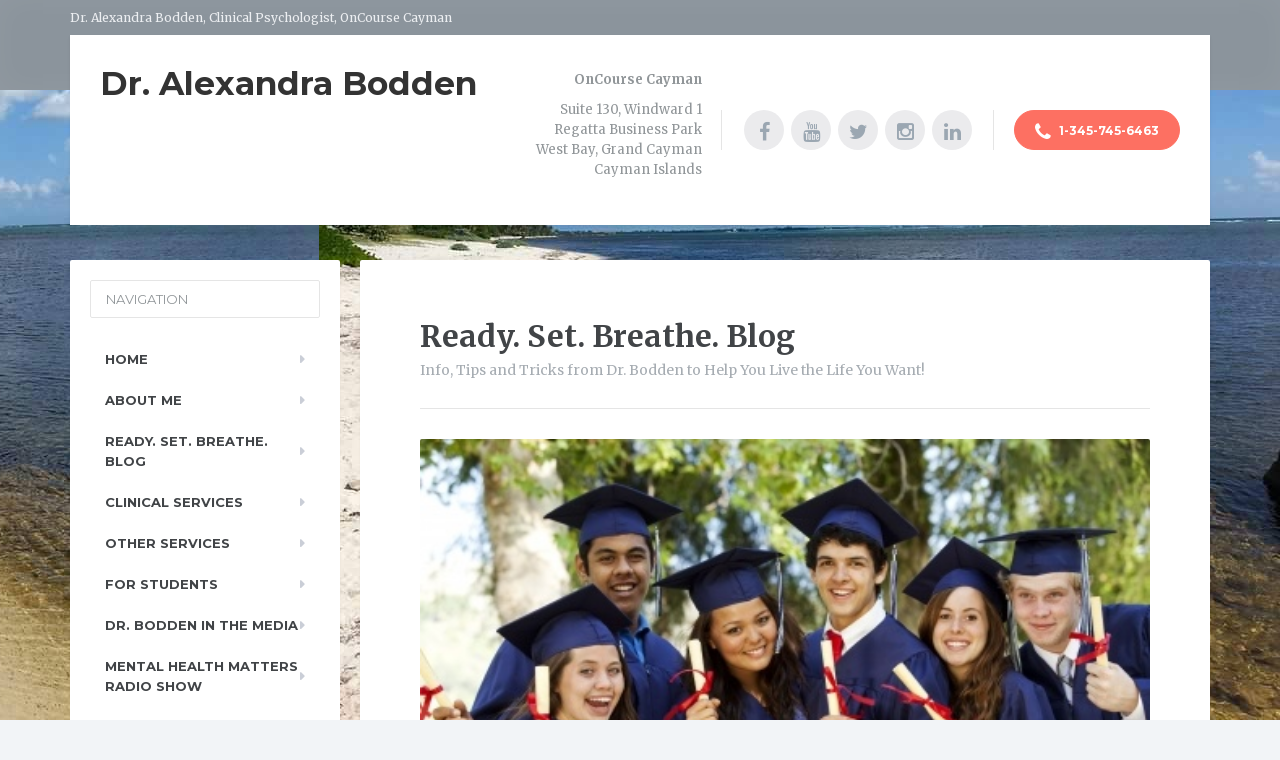

--- FILE ---
content_type: text/html; charset=UTF-8
request_url: https://drbodden.com/2015/08/steps-to-success-life-after-graduation/
body_size: 17696
content:

<!DOCTYPE html>
<html dir="ltr" lang="en-US" prefix="og: https://ogp.me/ns#">
	<head>
		<meta charset="UTF-8" />
		<meta name="viewport" content="width=device-width, initial-scale=1.0" />
		<link rel="pingback" href="https://drbodden.com/xmlrpc.php" />

		
		<!-- All in One SEO Pro 4.8.2 - aioseo.com -->
	<meta name="description" content="Thoughts and strategies for recent graduates" />
	<meta name="robots" content="max-image-preview:large" />
	<meta name="author" content="quasiquango"/>
	<meta name="google-site-verification" content="Psychology, Psychologist, Mental Health, Cayman, Therapy" />
	<meta name="msvalidate.01" content="Psychology, Psychologist, Mental Health, Cayman, Therapy" />
	<meta name="p:domain_verify" content="Psychology, Psychologist, Mental Health, Cayman, Therapy" />
	<meta name="keywords" content="graduation,success,teenagers" />
	<link rel="canonical" href="https://drbodden.com/2015/08/steps-to-success-life-after-graduation/" />
	<meta name="generator" content="All in One SEO Pro (AIOSEO) 4.8.2" />
		<meta property="og:locale" content="en_US" />
		<meta property="og:site_name" content="Dr. Alexandra Bodden | Dr. Alexandra Bodden, Clinical Psychologist, OnCourse Cayman" />
		<meta property="og:type" content="article" />
		<meta property="og:title" content="Steps to Success: Life After Graduation | Dr. Alexandra Bodden" />
		<meta property="og:description" content="Thoughts and strategies for recent graduates" />
		<meta property="og:url" content="https://drbodden.com/2015/08/steps-to-success-life-after-graduation/" />
		<meta property="article:published_time" content="2015-08-05T14:00:01+00:00" />
		<meta property="article:modified_time" content="2015-11-01T17:03:27+00:00" />
		<meta name="twitter:card" content="summary" />
		<meta name="twitter:title" content="Steps to Success: Life After Graduation | Dr. Alexandra Bodden" />
		<meta name="twitter:description" content="Thoughts and strategies for recent graduates" />
		<script type="application/ld+json" class="aioseo-schema">
			{"@context":"https:\/\/schema.org","@graph":[{"@type":"Article","@id":"https:\/\/drbodden.com\/2015\/08\/steps-to-success-life-after-graduation\/#article","name":"Steps to Success: Life After Graduation | Dr. Alexandra Bodden","headline":"Steps to Success: Life After Graduation","author":{"@id":"https:\/\/drbodden.com\/author\/quasiquango\/#author"},"publisher":{"@id":"https:\/\/drbodden.com\/#organization"},"image":{"@type":"ImageObject","url":"https:\/\/drbodden.com\/wp-content\/uploads\/2015\/08\/7734263_s.jpg","width":450,"height":300,"caption":"Group of people wearing a graduate dress"},"datePublished":"2015-08-05T14:00:01+00:00","dateModified":"2015-11-01T17:03:27+00:00","inLanguage":"en-US","mainEntityOfPage":{"@id":"https:\/\/drbodden.com\/2015\/08\/steps-to-success-life-after-graduation\/#webpage"},"isPartOf":{"@id":"https:\/\/drbodden.com\/2015\/08\/steps-to-success-life-after-graduation\/#webpage"},"articleSection":"Confidence, Teenage, Graduation, Success, Teenagers"},{"@type":"BreadcrumbList","@id":"https:\/\/drbodden.com\/2015\/08\/steps-to-success-life-after-graduation\/#breadcrumblist","itemListElement":[{"@type":"ListItem","@id":"https:\/\/drbodden.com\/#listItem","position":1,"name":"Home","item":"https:\/\/drbodden.com\/","nextItem":{"@type":"ListItem","@id":"https:\/\/drbodden.com\/2015\/#listItem","name":"2015"}},{"@type":"ListItem","@id":"https:\/\/drbodden.com\/2015\/#listItem","position":2,"name":"2015","item":"https:\/\/drbodden.com\/2015\/","nextItem":{"@type":"ListItem","@id":"https:\/\/drbodden.com\/2015\/08\/#listItem","name":"August"},"previousItem":{"@type":"ListItem","@id":"https:\/\/drbodden.com\/#listItem","name":"Home"}},{"@type":"ListItem","@id":"https:\/\/drbodden.com\/2015\/08\/#listItem","position":3,"name":"August","item":"https:\/\/drbodden.com\/2015\/08\/","nextItem":{"@type":"ListItem","@id":"https:\/\/drbodden.com\/2015\/08\/steps-to-success-life-after-graduation\/#listItem","name":"Steps to Success: Life After Graduation"},"previousItem":{"@type":"ListItem","@id":"https:\/\/drbodden.com\/2015\/#listItem","name":"2015"}},{"@type":"ListItem","@id":"https:\/\/drbodden.com\/2015\/08\/steps-to-success-life-after-graduation\/#listItem","position":4,"name":"Steps to Success: Life After Graduation","previousItem":{"@type":"ListItem","@id":"https:\/\/drbodden.com\/2015\/08\/#listItem","name":"August"}}]},{"@type":"Organization","@id":"https:\/\/drbodden.com\/#organization","name":"Dr. Alexandra Bodden","description":"Dr. Alexandra Bodden, Clinical Psychologist, OnCourse Cayman","url":"https:\/\/drbodden.com\/"},{"@type":"Person","@id":"https:\/\/drbodden.com\/author\/quasiquango\/#author","url":"https:\/\/drbodden.com\/author\/quasiquango\/","name":"quasiquango","image":{"@type":"ImageObject","@id":"https:\/\/drbodden.com\/2015\/08\/steps-to-success-life-after-graduation\/#authorImage","url":"https:\/\/secure.gravatar.com\/avatar\/5ab48f2fd3239b916f4c6209b8aa72d53de278efade105cd86ce9e49a60ce90b?s=96&d=mm&r=g","width":96,"height":96,"caption":"quasiquango"}},{"@type":"WebPage","@id":"https:\/\/drbodden.com\/2015\/08\/steps-to-success-life-after-graduation\/#webpage","url":"https:\/\/drbodden.com\/2015\/08\/steps-to-success-life-after-graduation\/","name":"Steps to Success: Life After Graduation | Dr. Alexandra Bodden","description":"Thoughts and strategies for recent graduates","inLanguage":"en-US","isPartOf":{"@id":"https:\/\/drbodden.com\/#website"},"breadcrumb":{"@id":"https:\/\/drbodden.com\/2015\/08\/steps-to-success-life-after-graduation\/#breadcrumblist"},"author":{"@id":"https:\/\/drbodden.com\/author\/quasiquango\/#author"},"creator":{"@id":"https:\/\/drbodden.com\/author\/quasiquango\/#author"},"image":{"@type":"ImageObject","url":"https:\/\/drbodden.com\/wp-content\/uploads\/2015\/08\/7734263_s.jpg","@id":"https:\/\/drbodden.com\/2015\/08\/steps-to-success-life-after-graduation\/#mainImage","width":450,"height":300,"caption":"Group of people wearing a graduate dress"},"primaryImageOfPage":{"@id":"https:\/\/drbodden.com\/2015\/08\/steps-to-success-life-after-graduation\/#mainImage"},"datePublished":"2015-08-05T14:00:01+00:00","dateModified":"2015-11-01T17:03:27+00:00"},{"@type":"WebSite","@id":"https:\/\/drbodden.com\/#website","url":"https:\/\/drbodden.com\/","name":"Dr. Alexandra Bodden","description":"Dr. Alexandra Bodden, Clinical Psychologist, OnCourse Cayman","inLanguage":"en-US","publisher":{"@id":"https:\/\/drbodden.com\/#organization"}}]}
		</script>
		<!-- All in One SEO Pro -->


	<!-- This site is optimized with the Yoast SEO plugin v26.4 - https://yoast.com/wordpress/plugins/seo/ -->
	<title>Steps to Success: Life After Graduation | Dr. Alexandra Bodden</title>
	<link rel="canonical" href="https://drbodden.com/2015/08/steps-to-success-life-after-graduation/" />
	<meta property="og:locale" content="en_US" />
	<meta property="og:type" content="article" />
	<meta property="og:title" content="Steps to Success: Life After Graduation - Dr. Alexandra Bodden" />
	<meta property="og:description" content="Contributed to Youth Services Unit by Dr. Alexandra Bodden Graduation is an exciting and terrifying time as you step foot into the &ldquo;real world&rdquo; and many of us for the first time have some very big decisions to make. But where do you start? Below are some ideas to help you make the most of &hellip;" />
	<meta property="og:url" content="https://drbodden.com/2015/08/steps-to-success-life-after-graduation/" />
	<meta property="og:site_name" content="Dr. Alexandra Bodden" />
	<meta property="article:published_time" content="2015-08-05T14:00:01+00:00" />
	<meta property="article:modified_time" content="2015-11-01T17:03:27+00:00" />
	<meta property="og:image" content="https://drbodden.com/wp-content/uploads/2015/08/7734263_s.jpg" />
	<meta property="og:image:width" content="450" />
	<meta property="og:image:height" content="300" />
	<meta property="og:image:type" content="image/jpeg" />
	<meta name="author" content="quasiquango" />
	<meta name="twitter:card" content="summary_large_image" />
	<meta name="twitter:label1" content="Written by" />
	<meta name="twitter:data1" content="quasiquango" />
	<meta name="twitter:label2" content="Est. reading time" />
	<meta name="twitter:data2" content="5 minutes" />
	<script type="application/ld+json" class="yoast-schema-graph">{"@context":"https://schema.org","@graph":[{"@type":"WebPage","@id":"https://drbodden.com/2015/08/steps-to-success-life-after-graduation/","url":"https://drbodden.com/2015/08/steps-to-success-life-after-graduation/","name":"Steps to Success: Life After Graduation - Dr. Alexandra Bodden","isPartOf":{"@id":"https://drbodden.com/#website"},"primaryImageOfPage":{"@id":"https://drbodden.com/2015/08/steps-to-success-life-after-graduation/#primaryimage"},"image":{"@id":"https://drbodden.com/2015/08/steps-to-success-life-after-graduation/#primaryimage"},"thumbnailUrl":"https://drbodden.com/wp-content/uploads/2015/08/7734263_s.jpg","datePublished":"2015-08-05T14:00:01+00:00","dateModified":"2015-11-01T17:03:27+00:00","author":{"@id":"https://drbodden.com/#/schema/person/45dee05628b20eebb42b08e0b6dacd16"},"breadcrumb":{"@id":"https://drbodden.com/2015/08/steps-to-success-life-after-graduation/#breadcrumb"},"inLanguage":"en-US","potentialAction":[{"@type":"ReadAction","target":["https://drbodden.com/2015/08/steps-to-success-life-after-graduation/"]}]},{"@type":"ImageObject","inLanguage":"en-US","@id":"https://drbodden.com/2015/08/steps-to-success-life-after-graduation/#primaryimage","url":"https://drbodden.com/wp-content/uploads/2015/08/7734263_s.jpg","contentUrl":"https://drbodden.com/wp-content/uploads/2015/08/7734263_s.jpg","width":450,"height":300,"caption":"Group of people wearing a graduate dress"},{"@type":"BreadcrumbList","@id":"https://drbodden.com/2015/08/steps-to-success-life-after-graduation/#breadcrumb","itemListElement":[{"@type":"ListItem","position":1,"name":"Home","item":"https://drbodden.com/"},{"@type":"ListItem","position":2,"name":"Ready. Set. Breathe. Blog","item":"https://drbodden.com/blog/"},{"@type":"ListItem","position":3,"name":"Steps to Success: Life After Graduation"}]},{"@type":"WebSite","@id":"https://drbodden.com/#website","url":"https://drbodden.com/","name":"Dr. Alexandra Bodden","description":"Dr. Alexandra Bodden, Clinical Psychologist, OnCourse Cayman","potentialAction":[{"@type":"SearchAction","target":{"@type":"EntryPoint","urlTemplate":"https://drbodden.com/?s={search_term_string}"},"query-input":{"@type":"PropertyValueSpecification","valueRequired":true,"valueName":"search_term_string"}}],"inLanguage":"en-US"},{"@type":"Person","@id":"https://drbodden.com/#/schema/person/45dee05628b20eebb42b08e0b6dacd16","name":"quasiquango","image":{"@type":"ImageObject","inLanguage":"en-US","@id":"https://drbodden.com/#/schema/person/image/","url":"https://secure.gravatar.com/avatar/5ab48f2fd3239b916f4c6209b8aa72d53de278efade105cd86ce9e49a60ce90b?s=96&d=mm&r=g","contentUrl":"https://secure.gravatar.com/avatar/5ab48f2fd3239b916f4c6209b8aa72d53de278efade105cd86ce9e49a60ce90b?s=96&d=mm&r=g","caption":"quasiquango"},"url":"https://drbodden.com/author/quasiquango/"}]}</script>
	<!-- / Yoast SEO plugin. -->


<link rel='dns-prefetch' href='//platform-api.sharethis.com' />
<link rel='dns-prefetch' href='//fonts.googleapis.com' />
<link rel="alternate" type="application/rss+xml" title="Dr. Alexandra Bodden &raquo; Feed" href="https://drbodden.com/feed/" />
<link rel="alternate" type="application/rss+xml" title="Dr. Alexandra Bodden &raquo; Comments Feed" href="https://drbodden.com/comments/feed/" />
<link rel="alternate" title="oEmbed (JSON)" type="application/json+oembed" href="https://drbodden.com/wp-json/oembed/1.0/embed?url=https%3A%2F%2Fdrbodden.com%2F2015%2F08%2Fsteps-to-success-life-after-graduation%2F" />
<link rel="alternate" title="oEmbed (XML)" type="text/xml+oembed" href="https://drbodden.com/wp-json/oembed/1.0/embed?url=https%3A%2F%2Fdrbodden.com%2F2015%2F08%2Fsteps-to-success-life-after-graduation%2F&#038;format=xml" />
<style id='wp-img-auto-sizes-contain-inline-css' type='text/css'>
img:is([sizes=auto i],[sizes^="auto," i]){contain-intrinsic-size:3000px 1500px}
/*# sourceURL=wp-img-auto-sizes-contain-inline-css */
</style>
<style id='wp-emoji-styles-inline-css' type='text/css'>

	img.wp-smiley, img.emoji {
		display: inline !important;
		border: none !important;
		box-shadow: none !important;
		height: 1em !important;
		width: 1em !important;
		margin: 0 0.07em !important;
		vertical-align: -0.1em !important;
		background: none !important;
		padding: 0 !important;
	}
/*# sourceURL=wp-emoji-styles-inline-css */
</style>
<link rel='stylesheet' id='wp-block-library-css' href='https://drbodden.com/wp-includes/css/dist/block-library/style.min.css?ver=6.9' type='text/css' media='all' />
<style id='global-styles-inline-css' type='text/css'>
:root{--wp--preset--aspect-ratio--square: 1;--wp--preset--aspect-ratio--4-3: 4/3;--wp--preset--aspect-ratio--3-4: 3/4;--wp--preset--aspect-ratio--3-2: 3/2;--wp--preset--aspect-ratio--2-3: 2/3;--wp--preset--aspect-ratio--16-9: 16/9;--wp--preset--aspect-ratio--9-16: 9/16;--wp--preset--color--black: #000000;--wp--preset--color--cyan-bluish-gray: #abb8c3;--wp--preset--color--white: #ffffff;--wp--preset--color--pale-pink: #f78da7;--wp--preset--color--vivid-red: #cf2e2e;--wp--preset--color--luminous-vivid-orange: #ff6900;--wp--preset--color--luminous-vivid-amber: #fcb900;--wp--preset--color--light-green-cyan: #7bdcb5;--wp--preset--color--vivid-green-cyan: #00d084;--wp--preset--color--pale-cyan-blue: #8ed1fc;--wp--preset--color--vivid-cyan-blue: #0693e3;--wp--preset--color--vivid-purple: #9b51e0;--wp--preset--gradient--vivid-cyan-blue-to-vivid-purple: linear-gradient(135deg,rgb(6,147,227) 0%,rgb(155,81,224) 100%);--wp--preset--gradient--light-green-cyan-to-vivid-green-cyan: linear-gradient(135deg,rgb(122,220,180) 0%,rgb(0,208,130) 100%);--wp--preset--gradient--luminous-vivid-amber-to-luminous-vivid-orange: linear-gradient(135deg,rgb(252,185,0) 0%,rgb(255,105,0) 100%);--wp--preset--gradient--luminous-vivid-orange-to-vivid-red: linear-gradient(135deg,rgb(255,105,0) 0%,rgb(207,46,46) 100%);--wp--preset--gradient--very-light-gray-to-cyan-bluish-gray: linear-gradient(135deg,rgb(238,238,238) 0%,rgb(169,184,195) 100%);--wp--preset--gradient--cool-to-warm-spectrum: linear-gradient(135deg,rgb(74,234,220) 0%,rgb(151,120,209) 20%,rgb(207,42,186) 40%,rgb(238,44,130) 60%,rgb(251,105,98) 80%,rgb(254,248,76) 100%);--wp--preset--gradient--blush-light-purple: linear-gradient(135deg,rgb(255,206,236) 0%,rgb(152,150,240) 100%);--wp--preset--gradient--blush-bordeaux: linear-gradient(135deg,rgb(254,205,165) 0%,rgb(254,45,45) 50%,rgb(107,0,62) 100%);--wp--preset--gradient--luminous-dusk: linear-gradient(135deg,rgb(255,203,112) 0%,rgb(199,81,192) 50%,rgb(65,88,208) 100%);--wp--preset--gradient--pale-ocean: linear-gradient(135deg,rgb(255,245,203) 0%,rgb(182,227,212) 50%,rgb(51,167,181) 100%);--wp--preset--gradient--electric-grass: linear-gradient(135deg,rgb(202,248,128) 0%,rgb(113,206,126) 100%);--wp--preset--gradient--midnight: linear-gradient(135deg,rgb(2,3,129) 0%,rgb(40,116,252) 100%);--wp--preset--font-size--small: 13px;--wp--preset--font-size--medium: 20px;--wp--preset--font-size--large: 36px;--wp--preset--font-size--x-large: 42px;--wp--preset--spacing--20: 0.44rem;--wp--preset--spacing--30: 0.67rem;--wp--preset--spacing--40: 1rem;--wp--preset--spacing--50: 1.5rem;--wp--preset--spacing--60: 2.25rem;--wp--preset--spacing--70: 3.38rem;--wp--preset--spacing--80: 5.06rem;--wp--preset--shadow--natural: 6px 6px 9px rgba(0, 0, 0, 0.2);--wp--preset--shadow--deep: 12px 12px 50px rgba(0, 0, 0, 0.4);--wp--preset--shadow--sharp: 6px 6px 0px rgba(0, 0, 0, 0.2);--wp--preset--shadow--outlined: 6px 6px 0px -3px rgb(255, 255, 255), 6px 6px rgb(0, 0, 0);--wp--preset--shadow--crisp: 6px 6px 0px rgb(0, 0, 0);}:where(.is-layout-flex){gap: 0.5em;}:where(.is-layout-grid){gap: 0.5em;}body .is-layout-flex{display: flex;}.is-layout-flex{flex-wrap: wrap;align-items: center;}.is-layout-flex > :is(*, div){margin: 0;}body .is-layout-grid{display: grid;}.is-layout-grid > :is(*, div){margin: 0;}:where(.wp-block-columns.is-layout-flex){gap: 2em;}:where(.wp-block-columns.is-layout-grid){gap: 2em;}:where(.wp-block-post-template.is-layout-flex){gap: 1.25em;}:where(.wp-block-post-template.is-layout-grid){gap: 1.25em;}.has-black-color{color: var(--wp--preset--color--black) !important;}.has-cyan-bluish-gray-color{color: var(--wp--preset--color--cyan-bluish-gray) !important;}.has-white-color{color: var(--wp--preset--color--white) !important;}.has-pale-pink-color{color: var(--wp--preset--color--pale-pink) !important;}.has-vivid-red-color{color: var(--wp--preset--color--vivid-red) !important;}.has-luminous-vivid-orange-color{color: var(--wp--preset--color--luminous-vivid-orange) !important;}.has-luminous-vivid-amber-color{color: var(--wp--preset--color--luminous-vivid-amber) !important;}.has-light-green-cyan-color{color: var(--wp--preset--color--light-green-cyan) !important;}.has-vivid-green-cyan-color{color: var(--wp--preset--color--vivid-green-cyan) !important;}.has-pale-cyan-blue-color{color: var(--wp--preset--color--pale-cyan-blue) !important;}.has-vivid-cyan-blue-color{color: var(--wp--preset--color--vivid-cyan-blue) !important;}.has-vivid-purple-color{color: var(--wp--preset--color--vivid-purple) !important;}.has-black-background-color{background-color: var(--wp--preset--color--black) !important;}.has-cyan-bluish-gray-background-color{background-color: var(--wp--preset--color--cyan-bluish-gray) !important;}.has-white-background-color{background-color: var(--wp--preset--color--white) !important;}.has-pale-pink-background-color{background-color: var(--wp--preset--color--pale-pink) !important;}.has-vivid-red-background-color{background-color: var(--wp--preset--color--vivid-red) !important;}.has-luminous-vivid-orange-background-color{background-color: var(--wp--preset--color--luminous-vivid-orange) !important;}.has-luminous-vivid-amber-background-color{background-color: var(--wp--preset--color--luminous-vivid-amber) !important;}.has-light-green-cyan-background-color{background-color: var(--wp--preset--color--light-green-cyan) !important;}.has-vivid-green-cyan-background-color{background-color: var(--wp--preset--color--vivid-green-cyan) !important;}.has-pale-cyan-blue-background-color{background-color: var(--wp--preset--color--pale-cyan-blue) !important;}.has-vivid-cyan-blue-background-color{background-color: var(--wp--preset--color--vivid-cyan-blue) !important;}.has-vivid-purple-background-color{background-color: var(--wp--preset--color--vivid-purple) !important;}.has-black-border-color{border-color: var(--wp--preset--color--black) !important;}.has-cyan-bluish-gray-border-color{border-color: var(--wp--preset--color--cyan-bluish-gray) !important;}.has-white-border-color{border-color: var(--wp--preset--color--white) !important;}.has-pale-pink-border-color{border-color: var(--wp--preset--color--pale-pink) !important;}.has-vivid-red-border-color{border-color: var(--wp--preset--color--vivid-red) !important;}.has-luminous-vivid-orange-border-color{border-color: var(--wp--preset--color--luminous-vivid-orange) !important;}.has-luminous-vivid-amber-border-color{border-color: var(--wp--preset--color--luminous-vivid-amber) !important;}.has-light-green-cyan-border-color{border-color: var(--wp--preset--color--light-green-cyan) !important;}.has-vivid-green-cyan-border-color{border-color: var(--wp--preset--color--vivid-green-cyan) !important;}.has-pale-cyan-blue-border-color{border-color: var(--wp--preset--color--pale-cyan-blue) !important;}.has-vivid-cyan-blue-border-color{border-color: var(--wp--preset--color--vivid-cyan-blue) !important;}.has-vivid-purple-border-color{border-color: var(--wp--preset--color--vivid-purple) !important;}.has-vivid-cyan-blue-to-vivid-purple-gradient-background{background: var(--wp--preset--gradient--vivid-cyan-blue-to-vivid-purple) !important;}.has-light-green-cyan-to-vivid-green-cyan-gradient-background{background: var(--wp--preset--gradient--light-green-cyan-to-vivid-green-cyan) !important;}.has-luminous-vivid-amber-to-luminous-vivid-orange-gradient-background{background: var(--wp--preset--gradient--luminous-vivid-amber-to-luminous-vivid-orange) !important;}.has-luminous-vivid-orange-to-vivid-red-gradient-background{background: var(--wp--preset--gradient--luminous-vivid-orange-to-vivid-red) !important;}.has-very-light-gray-to-cyan-bluish-gray-gradient-background{background: var(--wp--preset--gradient--very-light-gray-to-cyan-bluish-gray) !important;}.has-cool-to-warm-spectrum-gradient-background{background: var(--wp--preset--gradient--cool-to-warm-spectrum) !important;}.has-blush-light-purple-gradient-background{background: var(--wp--preset--gradient--blush-light-purple) !important;}.has-blush-bordeaux-gradient-background{background: var(--wp--preset--gradient--blush-bordeaux) !important;}.has-luminous-dusk-gradient-background{background: var(--wp--preset--gradient--luminous-dusk) !important;}.has-pale-ocean-gradient-background{background: var(--wp--preset--gradient--pale-ocean) !important;}.has-electric-grass-gradient-background{background: var(--wp--preset--gradient--electric-grass) !important;}.has-midnight-gradient-background{background: var(--wp--preset--gradient--midnight) !important;}.has-small-font-size{font-size: var(--wp--preset--font-size--small) !important;}.has-medium-font-size{font-size: var(--wp--preset--font-size--medium) !important;}.has-large-font-size{font-size: var(--wp--preset--font-size--large) !important;}.has-x-large-font-size{font-size: var(--wp--preset--font-size--x-large) !important;}
/*# sourceURL=global-styles-inline-css */
</style>

<style id='classic-theme-styles-inline-css' type='text/css'>
/*! This file is auto-generated */
.wp-block-button__link{color:#fff;background-color:#32373c;border-radius:9999px;box-shadow:none;text-decoration:none;padding:calc(.667em + 2px) calc(1.333em + 2px);font-size:1.125em}.wp-block-file__button{background:#32373c;color:#fff;text-decoration:none}
/*# sourceURL=/wp-includes/css/classic-themes.min.css */
</style>
<link rel='stylesheet' id='ssb-front-css-css' href='https://drbodden.com/wp-content/plugins/simple-social-buttons/assets/css/front.css?ver=6.2.0' type='text/css' media='all' />
<link rel='stylesheet' id='mentalpress-main-css' href='https://drbodden.com/wp-content/themes/mentalpress/style.css?ver=1.2.0' type='text/css' media='all' />
<style id='mentalpress-main-inline-css' type='text/css'>
/* WP Customizer start */
.icon-box__title { color: #676b6f; }
.icon-box__subtitle, .widget-icon-box .icon-box, .textwidget { color: #a4a8ac; }
.widget-icon-box .icon-box .fa { color: #e9edf1; }
.top__background, .top-navigation .sub-menu > li > a { background-color: #8b949c; }
.top-navigation .sub-menu > li > a { border-bottom-color: #a5aeb6; }
.top, .top-navigation a, .top-navigation > .menu-item-has-children > a::after { color: #edeff2; }
.header { background-color: #ffffff; }
.header .menu > li > a, .header .menu > li > a:hover { color: #414447; }
.header .menu > .current-menu-item > a::before, .header .menu > li:hover > a::before { background-color: #414447; }
@media (min-width: 992px) { .header .menu .sub-menu > li { background-color: #73bfa6; } }
@media (min-width: 992px) { .header .menu .sub-menu > li > a, .header .menu .sub-menu > li > .sub-menu { border-color: #66b299; } }
@media (min-width: 992px) { .header .menu .sub-menu > li > a:hover { background-color: #66b299; } }
@media (min-width: 992px) { .header .menu .sub-menu > li > a, .header .menu .sub-menu > li > a:hover { color: #ffffff; } }
@media (max-width: 992px) { .header .menu .sub-menu > li > a { color: #919699; } }
.main-navigation__container, .main-navigation .sub-menu { background-color: #ffffff; }
.main-navigation > li > a { color: #414447; }
.main-navigation > li > a:hover { color: #414447; }
.main-navigation .current_page_item > a, .main-navigation > li:hover > a { background-color: #edeff2; }
@media (min-width: 992px) { .main-navigation .sub-menu > li > a { background-color: #73bfa6; } }
@media (min-width: 992px) { .main-navigation .sub-menu > li > a { border-color: #73bfa6; } }
@media (min-width: 992px) { .main-navigation .sub-menu > li > a:hover { background-color: #66b299; } }
.main-navigation .sub-menu > li > .sub-menu { border-color: #66b299; }
@media (min-width: 992px) { .main-navigation .sub-menu > li > a, .main-navigation .sub-menu > li > a:hover { color: #ffffff; } }
@media (max-width: 992px) { .main-navigation .sub-menu > li > a { color: #9ba7b2; } }
@media (max-width: 992px) { .main-navigation .sub-menu > li > a:hover { color: #414447; } }
body, .textwidget { color: #919699; }
.btn-primary, .btn-primary:focus, .widget_search .search-submit, .widget_search .search-submit:focus, body.woocommerce-page .widget_shopping_cart_content .buttons .checkout, body.woocommerce-page .widget_product_search .search-field + input, body.woocommerce-page button.button.alt, body.woocommerce-page #review_form #respond input#submit, body.woocommerce-page .woocommerce-info a.button, body.woocommerce-page .woocommerce-message a.button, body.woocommerce-page .woocommerce-error a.button, .woocommerce-cart .wc-proceed-to-checkout a.checkout-button, body.woocommerce-page #payment #place_order, .woocommerce button.button.alt:disabled, .woocommerce button.button.alt:disabled:hover, .woocommerce button.button.alt:disabled[disabled], .woocommerce button.button.alt:disabled[disabled]:hover, .header .menu .featured-link { background-color: #957aca; }
.btn-primary, .btn-primary:focus, body.woocommerce-page .widget_shopping_cart_content .buttons .checkout { border-color: #957aca; }
.btn-primary:hover, .widget_search .search-submit:hover, body.woocommerce-page .widget_shopping_cart_content .buttons .checkout:hover, body.woocommerce-page .widget_product_search .search-field + input:hover, body.woocommerce-page .widget_product_search .search-field + input:focus, body.woocommerce-page button.button.alt:hover, body.woocommerce-page #review_form #respond input#submit:hover, body.woocommerce-page .woocommerce-info a.button:hover, body.woocommerce-page .woocommerce-message a.button:hover, body.woocommerce-page .woocommerce-error a.button:hover, .woocommerce-cart .wc-proceed-to-checkout a.checkout-button:hover, body.woocommerce-page #payment #place_order:hover, .header .menu .featured-link > a:hover { background-color: #886dbd; }
.btn-primary:hover, body.woocommerce-page .widget_shopping_cart_content .buttons .checkout:hover { border-color: #886dbd; }
.testimonial__quote::before, .latest-post__categories a, .about-us__tag, .meta-data__categories a, .widget_calendar caption, .widget_tag_cloud a, .pagination a:hover, .pagination .current, .btn-success, .btn-success:focus, body.woocommerce-page .widget_price_filter .ui-slider .ui-slider-handle, body.woocommerce-page .widget_price_filter .ui-slider .ui-slider-range, body.woocommerce-page nav.woocommerce-pagination ul li span.current, body.woocommerce-page nav.woocommerce-pagination ul li a:hover, body.woocommerce-page div.product .woocommerce-tabs ul.tabs li.active { background-color: #73bfa6; }
blockquote, .btn-success { border-color: #73bfa6; }
.latest-post__categories a:hover, .about-us__tag:hover, .meta-data__categories a:hover, .widget_tag_cloud a:hover, .btn-success:hover { background-color: #66b299; }
.btn-success:hover { border-color: #66b299; }
body.woocommerce-page ul.products li.product a:hover img, .woocommerce ul.products li.product a:hover img, body.woocommerce-page .star-rating, .woocommerce .star-rating, body.woocommerce-page p.stars a { color: #73bfa6; }
a { color: #1fa7da; }
a:hover { color: #129acd; }
.btn-danger, .btn-danger:focus { background-color: #fd7062; }
.btn-danger:hover { background-color: #f06355; }
.btn-danger, .btn-danger:focus { border-color: #fd7062; }
.btn-danger:hover { border-color: #f06355; }
.footer { background-color: #ffffff; }
.footer-top__headings { color: #333333; }
.footer { color: #919699; }
.footer a { color: #1fa7da; }
.footer a:hover { color: #129acd; }
/* WP Customizer end */
/*# sourceURL=mentalpress-main-inline-css */
</style>
<link rel='stylesheet' id='google-fonts-css' href='//fonts.googleapis.com/css?family=Merriweather%3A400%2C700%7CMontserrat%3A400%2C700&#038;subset=latin' type='text/css' media='all' />
<link rel='stylesheet' id='wiziappshare_css-css' href='https://drbodden.com/wp-content/plugins/mobile-sharing-toolbar/wiziappshare.css?ver=6.9' type='text/css' media='all' />
<link rel='stylesheet' id='font-awesome-css' href='https://drbodden.com/wp-content/plugins/proteuswidgets/bower_components/fontawesome/css/font-awesome.min.css?ver=6.9' type='text/css' media='all' />
<link rel='stylesheet' id='pw-style-css' href='https://drbodden.com/wp-content/plugins/proteuswidgets/main.css?ver=1.0.6' type='text/css' media='all' />
<script type="text/javascript" src="https://drbodden.com/wp-includes/js/jquery/jquery.min.js?ver=3.7.1" id="jquery-core-js"></script>
<script type="text/javascript" src="https://drbodden.com/wp-includes/js/jquery/jquery-migrate.min.js?ver=3.4.1" id="jquery-migrate-js"></script>
<script type="text/javascript" src="https://drbodden.com/wp-content/themes/mentalpress/assets/js/modernizr.custom.24530.js" id="mentalpress-modernizr-js"></script>
<script type="text/javascript" src="https://drbodden.com/wp-content/themes/mentalpress/bower_components/picturefill/dist/picturefill.min.js?ver=1.2.0" id="mentalpress-picturefill-js"></script>
<script type="text/javascript" src="https://drbodden.com/wp-includes/js/underscore.min.js?ver=1.13.7" id="underscore-js"></script>
<script type="text/javascript" src="//platform-api.sharethis.com/js/sharethis.js#source=googleanalytics-wordpress#product=ga&amp;property=60ede9bea5ae4f001925436e" id="googleanalytics-platform-sharethis-js"></script>
<script type="text/javascript" src="https://drbodden.com/wp-content/plugins/mobile-sharing-toolbar/wiziappshare.js?ver=6.9" id="wiziappshare_js-js"></script>
<script type="text/javascript" id="pw-script-js-extra">
/* <![CDATA[ */
var PWVars = {"pathToPlugin":"https://drbodden.com/wp-content/plugins/proteuswidgets/"};
//# sourceURL=pw-script-js-extra
/* ]]> */
</script>
<script type="text/javascript" src="https://drbodden.com/wp-content/plugins/proteuswidgets/assets/js/main.min.js?ver=1.0.6" id="pw-script-js"></script>
<link rel="https://api.w.org/" href="https://drbodden.com/wp-json/" /><link rel="alternate" title="JSON" type="application/json" href="https://drbodden.com/wp-json/wp/v2/posts/518" /><link rel="EditURI" type="application/rsd+xml" title="RSD" href="https://drbodden.com/xmlrpc.php?rsd" />
<meta name="generator" content="WordPress 6.9" />
<link rel='shortlink' href='https://drbodden.com/?p=518' />
<script type='text/javascript'>
/* <![CDATA[ */
// Comprehensive Google Map plugin v9.1.2
var CGMPGlobal = {"ajaxurl":"https:\/\/drbodden.com\/wp-admin\/admin-ajax.php","noBubbleDescriptionProvided":"No description provided","geoValidationClientRevalidate":"REVALIDATE","cssHref":"https:\/\/drbodden.com\/wp-content\/plugins\/comprehensive-google-map-plugin\/style.css?ver=9.1.2","language":"en","customMarkersUri":"https:\/\/drbodden.com\/wp-content\/plugins\/comprehensive-google-map-plugin\/assets\/css\/images\/markers\/","kml":"[TITLE] [MSG] ([STATUS])","kmlDocInvalid":"The KML file is not a valid KML, KMZ or GeoRSS document.","kmlFetchError":"The KML file could not be fetched.","kmlLimits":"The KML file exceeds the feature limits of KmlLayer.","kmlNotFound":"The KML file could not be found. Most likely it is an invalid URL, or the document is not publicly available.","kmlRequestInvalid":"The KmlLayer is invalid.","kmlTimedOut":"The KML file could not be loaded within a reasonable amount of time.","kmlTooLarge":"The KML file exceeds the file size limits of KmlLayer.","kmlUnknown":"The KML file failed to load for an unknown reason.","address":"Address","streetView":"Street View","directions":"Directions","toHere":"To here","fromHere":"From here","mapFillViewport":"false","timestamp":"79a18ebb01","ajaxCacheMapAction":"cgmp_ajax_cache_map_action","sep":"{}"}
/* ]]> */
</script>
<link rel="stylesheet" type="text/css" media="screen" href="https://drbodden.com/wp-content/plugins/event-list-calendar/assets/css/event-list-cal.css"><link rel="alternate" type="application/rss+xml" title="Dr. Alexandra Bodden GeoRSS-Feed" href="https://drbodden.com/wp-content/plugins/leaflet-maps-marker-pro/leaflet-georss.php?layer=all" />
 <style media="screen">

		 /*inline margin*/
		.simplesocialbuttons.simplesocialbuttons_inline.simplesocial-sm-round button{
	  margin: ;
	}
	
	
	
	
	
	
			 /*margin-digbar*/

	
	
	
	
	
	
	
</style>

<!-- Open Graph Meta Tags generated by Simple Social Buttons 6.2.0 -->
<meta property="og:title" content="Steps to Success: Life After Graduation - Dr. Alexandra Bodden" />
<meta property="og:type" content="article" />
<meta property="og:description" content="Contributed to Youth Services Unit by Dr. Alexandra Bodden Graduation is an exciting and terrifying time as you step foot into the &ldquo;real world&rdquo; and many of us for the first time have some very big decisions to make. But where do you start? Below are some ideas to help you make the most of your first &ldquo;real world&rdquo; experience&hellip;" />
<meta property="og:url" content="https://drbodden.com/2015/08/steps-to-success-life-after-graduation/" />
<meta property="og:site_name" content="Dr. Alexandra Bodden" />
<meta property="og:image" content="https://drbodden.com/wp-content/uploads/2015/08/7734263_s.jpg" />
<meta name="twitter:card" content="summary_large_image" />
<meta name="twitter:description" content="Contributed to Youth Services Unit by Dr. Alexandra Bodden Graduation is an exciting and terrifying time as you step foot into the &ldquo;real world&rdquo; and many of us for the first time have some very big decisions to make. But where do you start? Below are some ideas to help you make the most of your first &ldquo;real world&rdquo; experience&hellip;" />
<meta name="twitter:title" content="Steps to Success: Life After Graduation - Dr. Alexandra Bodden" />
<meta property="twitter:image" content="https://drbodden.com/wp-content/uploads/2015/08/7734263_s.jpg" />

<style type="text/css"></style>
			<link rel="shortcut icon" href="https://drbodden.com/wp-content/uploads/2017/04/OnCourseLogo.jpg">
		<style type="text/css" id="custom-background-css">
body.custom-background { background-image: url("https://drbodden.com/wp-content/uploads/2015/07/Libbby-Beach.jpg"); background-position: right top; background-size: auto; background-repeat: repeat; background-attachment: fixed; }
</style>
	<style>
.synved-social-resolution-single {
display: inline-block;
}
.synved-social-resolution-normal {
display: inline-block;
}
.synved-social-resolution-hidef {
display: none;
}

@media only screen and (min--moz-device-pixel-ratio: 2),
only screen and (-o-min-device-pixel-ratio: 2/1),
only screen and (-webkit-min-device-pixel-ratio: 2),
only screen and (min-device-pixel-ratio: 2),
only screen and (min-resolution: 2dppx),
only screen and (min-resolution: 192dpi) {
	.synved-social-resolution-normal {
	display: none;
	}
	.synved-social-resolution-hidef {
	display: inline-block;
	}
}
</style><link rel="icon" href="https://drbodden.com/wp-content/uploads/2017/08/cropped-OnCourse-Cayman-Logo-with-Box-32x32.jpg" sizes="32x32" />
<link rel="icon" href="https://drbodden.com/wp-content/uploads/2017/08/cropped-OnCourse-Cayman-Logo-with-Box-192x192.jpg" sizes="192x192" />
<link rel="apple-touch-icon" href="https://drbodden.com/wp-content/uploads/2017/08/cropped-OnCourse-Cayman-Logo-with-Box-180x180.jpg" />
<meta name="msapplication-TileImage" content="https://drbodden.com/wp-content/uploads/2017/08/cropped-OnCourse-Cayman-Logo-with-Box-270x270.jpg" />
	</head>

	<body class="wp-singular post-template-default single single-post postid-518 single-format-standard custom-background wp-theme-mentalpress">

	<div class="top">
		<div class="top__background"></div>
		<div class="container">
			<!-- Top Tagline from WordPress -->
			<div class="top__tagline">
				Dr. Alexandra Bodden, Clinical Psychologist, OnCourse Cayman			</div>
			<!-- Top Menu -->
			<nav class="top__menu">
							</nav>
		</div>
	</div>

	<div class="container">
		<header class="header">
			<!-- Logo -->
			<div class="logo">
				<a href="https://drbodden.com">
											<h1>Dr. Alexandra Bodden</h1>
									</a>
			</div>

							<a href="#main-navigation" class="navbar-toggle">
					<span class="navbar-toggle__text">MENU</span>
					<span class="navbar-toggle__icon-bar">
						<span class="icon-bar"></span>
						<span class="icon-bar"></span>
						<span class="icon-bar"></span>
					</span>
				</a>
						<!-- Header Widgets -->
			<div class="header-widgets">
				<div class="widget  header-widgets__widget  widget_text">			<div class="textwidget"><p><strong>OnCourse Cayman</strong></p>
<p>Suite 130, Windward 1<br />
Regatta Business Park<br />
West Bay, Grand Cayman<br />
Cayman Islands</p>
</div>
		</div><div class="widget  header-widgets__widget  widget-social-icons">

		<a class="social-icons__link" href="https://www.facebook.com/pages/Dr-Alexandra-Bodden/1609864832590660?ref=hl" target="_blank"><i class="fa  fa-facebook"></i></a>
		<a class="social-icons__link" href="https://www.youtube.com/watch?v=IR_QYUH4zSA" target="_blank"><i class="fa  fa-youtube"></i></a>
		<a class="social-icons__link" href="https://twitter.com/drbodden" target="_blank"><i class="fa  fa-twitter"></i></a>
		<a class="social-icons__link" href="https://instagram.com/dr.alexandra.bodden/" target="_blank"><i class="fa  fa-instagram"></i></a>
		<a class="social-icons__link" href="https://ky.linkedin.com/in/alexandra-bodden-psy-d-m-a-m-s-clinpharm-86bb0981" target="_blank"><i class="fa  fa-linkedin"></i></a>

</div><div class="widget  header-widgets__widget  widget_text">			<div class="textwidget"><a class="btn  btn-danger  btn-rounded" href="#" target="_self"><i class="fa fa-phone"></i> 1-345-745-6463

</a></div>
		</div>			</div>
<!-- Facebook Pixel Code -->
<script>
!function(f,b,e,v,n,t,s){if(f.fbq)return;n=f.fbq=function(){n.callMethod?
n.callMethod.apply(n,arguments):n.queue.push(arguments)};if(!f._fbq)f._fbq=n;
n.push=n;n.loaded=!0;n.version='2.0';n.queue=[];t=b.createElement(e);t.async=!0;
t.src=v;s=b.getElementsByTagName(e)[0];s.parentNode.insertBefore(t,s)}(window,
document,'script','//connect.facebook.net/en_US/fbevents.js');

fbq('init', '411769945700379');
fbq('track', "PageView");</script>
<noscript><img height="1" width="1" style="display:none"
src="https://www.facebook.com/tr?id=411769945700379&ev=PageView&noscript=1"
/></noscript>
<!-- End Facebook Pixel Code -->
		</header>
	</div>
	<div class="container">
		<div class="row">
			<div class="col-xs-12  col-md-9 col-md-push-3" role="main">
				<div class="content-container">
				<div class="main-title">
	
	<h2 class="main-title__primary">Ready. Set. Breathe. Blog</h2>
			<h3 class="main-title__secondary">Info, Tips and Tricks from Dr. Bodden to Help You Live the Life You Want!</h3>
	</div>
					
					<article class="post-inner clearfix post-518 post type-post status-publish format-standard has-post-thumbnail hentry category-confidence category-teenage tag-graduation tag-success tag-teenagers">
													<img width="450" height="300" src="https://drbodden.com/wp-content/uploads/2015/08/7734263_s.jpg" class="img-responsive wp-post-image" alt="Group of people wearing a graduate dress" decoding="async" fetchpriority="high" srcset="https://drbodden.com/wp-content/uploads/2015/08/7734263_s.jpg 450w, https://drbodden.com/wp-content/uploads/2015/08/7734263_s-300x200.jpg 300w, https://drbodden.com/wp-content/uploads/2015/08/7734263_s-360x240.jpg 360w" sizes="(max-width: 450px) 100vw, 450px" />												<div class="meta-data">
															<span class="meta-data__categories"><a href="https://drbodden.com/category/confidence/" rel="category tag">Confidence</a> <a href="https://drbodden.com/category/teenage/" rel="category tag">Teenage</a></span>
																						<span class="meta-data__tags"> <a href="https://drbodden.com/tag/graduation/" rel="tag">Graduation</a> &bull; <a href="https://drbodden.com/tag/success/" rel="tag">Success</a> &bull; <a href="https://drbodden.com/tag/teenagers/" rel="tag">Teenagers</a></span>
														<time datetime="2015-08-05T14:00:01+00:00" class="meta-data__date">August 5, 2015</time>
							<span class="meta-data__author">By quasiquango</span>
							<span class="meta-data__comments"><a href="https://drbodden.com/2015/08/steps-to-success-life-after-graduation/#respond">0 Comments</a></span>
						</div>
						<h1 class="hentry__title">Steps to Success: Life After Graduation</h1>
						<div class="hentry__content">
							<p>Contributed to Youth Services Unit by Dr. Alexandra Bodden</p>
<p>Graduation is an exciting and terrifying time as you step foot into the “real world” and many of us for the first time have some very big decisions to make. But where do you start? Below are some ideas to help you make the most of your first “real world” experience and to help you get to where you want to be:</p>
<ol>
<li><strong>Aim High</strong> – “Shoot for the moon. Even if you miss, you will land among the stars” is a favourite quote at graduations.  The essence of this idea is to set the bar high, this way even if we don’t quite make it, we are likely to get further than we would have if we had set lower expectations.  The difficulty is to find the confidence to set our sights high.  We want to aim high but also give ourselves the greatest likelihood of success so take into consideration your strengths, personal goals and past experiences (good and bad) to develop measurable, achievable goals that inspire you and encourage you to continue to grow personally and professionally.  And it is okay to be scared, this is a sign that we are growing, use that energy to take your performance to the next level!</li>
</ol>
<p><span id="more-518"></span></p>
<ol start="2">
<li><strong>Keep an Open Mind </strong>– If you keep looking in the same place, you will keep finding the same thing. While we often develop a comfort zone when it comes to school, work and relationships, it is not until we test the limits that we learn what we are really made of.  Trying something new or different is exciting and will likely shine a new light on aspects of yourself or your life that you had not seen or really considered before. You may make some new friends and may even discover a new passion in a place that you would have never expected.</li>
</ol>
<ol start="3">
<li><strong>Seize the day</strong> – Opportunities come in all shapes and sizes so seize them as they come up! Every experience is a part of your journey; whether the experience goes well, or completely fails, you will learn from it and then can grow from it. You may be amazed at what you are capable of doing by taking a chance and going for something that you have always dreamed of.  And when the going gets tough, remember that what makes a person strong is not not falling, but how you pick yourself up after a fall. We learn the most about ourselves in the difficult times… and sometimes the risk is worth it!</li>
</ol>
<ol start="4">
<li><strong>Find What You Love – </strong>It is a lot easier to take a risk for something that we believe in. Some of you may already know what you want to do, some of you may still be on the lookout. But take your time and explore your options. Keeping an open mind and taking advantage of opportunities that come your way will help you uncover the pieces of the puzzle for what your passion and dream will look like. And your dream may change along the way as you meet different people and encounter different experiences. Do not get disheartened if your life course waivers or takes a turn, the exciting thing about finding your passion is that it continues to grow and evolve as you do!</li>
</ol>
<ol start="5">
<li><strong>Take it One Step at a Time</strong> – While it is important to have dreams and set goals for yourself – you also need to know how to get there. Getting out of high school, you have the world at your feet but it is often hard to know where to go from there with so many options to choose from, or perhaps we still need to identify just what our options are.  Whatever your end goal, break it down into manageable steps this will give you a clear plan of how you will achieve it and helps to keep faith and focus through the process.  And definitely celebrate each accomplishment and success along the way! It is important to give ourselves credit for all of the work that we have put in and progress that we have made in working towards our goals, even if we are not at the end result yet.</li>
</ol>
<ol start="6">
<li><strong>Make Sure to Have Fun</strong> – Keep your eye on your goals but remember to enjoy the journey along the way – Success is not a destination but a journey, and an attitude! Make time for yourself and doing things that you enjoy. Granted this is easier said than done when we are busy and stressed out – but when we are busy and stressed is when we need it most.  The key is to find a balance between work and play.  You will all have big decisions to make in the coming weeks, months, and years.  Exercise and spending time with friends and family are great ways to de-stress and keep a positive attitude – so stop and go for a run or call a friend or when all else fails, stop, smile and breathe, then begin again, it is amazing how things can change when we slow down for a few minutes.</li>
</ol>
<p>Congratulations to all of the students who are graduating! Hopefully these ideas will help to shine some light on the many exciting things coming your way! For the students who are still in school – have faith, keep your head up, your time will come as well. For all of you, remember: Success is an attitude and a way of life so make sure that you keep an open mind in all that you do, take on new opportunities to find your passion and let it guide your goals, go big but enjoy the journey along the way, and whatever you do, never, never, never give up.</p>
<a class="synved-social-button synved-social-button-share synved-social-size-48 synved-social-resolution-single synved-social-provider-facebook nolightbox" data-provider="facebook" target="_blank" rel="nofollow" title="Share on Facebook" href="https://www.facebook.com/sharer.php?u=https%3A%2F%2Fdrbodden.com%2F2015%2F08%2Fsteps-to-success-life-after-graduation%2F&#038;t=Steps%20to%20Success%3A%20Life%20After%20Graduation&#038;s=100&#038;p&#091;url&#093;=https%3A%2F%2Fdrbodden.com%2F2015%2F08%2Fsteps-to-success-life-after-graduation%2F&#038;p&#091;images&#093;&#091;0&#093;=https%3A%2F%2Fdrbodden.com%2Fwp-content%2Fuploads%2F2015%2F08%2F7734263_s.jpg&#038;p&#091;title&#093;=Steps%20to%20Success%3A%20Life%20After%20Graduation" style="font-size: 0px;width:48px;height:48px;margin:0;margin-bottom:5px;margin-right:5px"><img decoding="async" alt="Facebook" title="Share on Facebook" class="synved-share-image synved-social-image synved-social-image-share" width="48" height="48" style="display: inline;width:48px;height:48px;margin: 0;padding: 0;border: none;box-shadow: none" src="https://drbodden.com/wp-content/plugins/social-media-feather/synved-social/image/social/regular/96x96/facebook.png" /></a><a class="synved-social-button synved-social-button-share synved-social-size-48 synved-social-resolution-single synved-social-provider-twitter nolightbox" data-provider="twitter" target="_blank" rel="nofollow" title="Share on Twitter" href="https://twitter.com/intent/tweet?url=https%3A%2F%2Fdrbodden.com%2F2015%2F08%2Fsteps-to-success-life-after-graduation%2F&#038;text=Hey%20check%20this%20out" style="font-size: 0px;width:48px;height:48px;margin:0;margin-bottom:5px;margin-right:5px"><img decoding="async" alt="twitter" title="Share on Twitter" class="synved-share-image synved-social-image synved-social-image-share" width="48" height="48" style="display: inline;width:48px;height:48px;margin: 0;padding: 0;border: none;box-shadow: none" src="https://drbodden.com/wp-content/plugins/social-media-feather/synved-social/image/social/regular/96x96/twitter.png" /></a><a class="synved-social-button synved-social-button-share synved-social-size-48 synved-social-resolution-single synved-social-provider-reddit nolightbox" data-provider="reddit" target="_blank" rel="nofollow" title="Share on Reddit" href="https://www.reddit.com/submit?url=https%3A%2F%2Fdrbodden.com%2F2015%2F08%2Fsteps-to-success-life-after-graduation%2F&#038;title=Steps%20to%20Success%3A%20Life%20After%20Graduation" style="font-size: 0px;width:48px;height:48px;margin:0;margin-bottom:5px;margin-right:5px"><img loading="lazy" decoding="async" alt="reddit" title="Share on Reddit" class="synved-share-image synved-social-image synved-social-image-share" width="48" height="48" style="display: inline;width:48px;height:48px;margin: 0;padding: 0;border: none;box-shadow: none" src="https://drbodden.com/wp-content/plugins/social-media-feather/synved-social/image/social/regular/96x96/reddit.png" /></a><a class="synved-social-button synved-social-button-share synved-social-size-48 synved-social-resolution-single synved-social-provider-pinterest nolightbox" data-provider="pinterest" target="_blank" rel="nofollow" title="Pin it with Pinterest" href="https://pinterest.com/pin/create/button/?url=https%3A%2F%2Fdrbodden.com%2F2015%2F08%2Fsteps-to-success-life-after-graduation%2F&#038;media=https%3A%2F%2Fdrbodden.com%2Fwp-content%2Fuploads%2F2015%2F08%2F7734263_s.jpg&#038;description=Steps%20to%20Success%3A%20Life%20After%20Graduation" style="font-size: 0px;width:48px;height:48px;margin:0;margin-bottom:5px;margin-right:5px"><img loading="lazy" decoding="async" alt="pinterest" title="Pin it with Pinterest" class="synved-share-image synved-social-image synved-social-image-share" width="48" height="48" style="display: inline;width:48px;height:48px;margin: 0;padding: 0;border: none;box-shadow: none" src="https://drbodden.com/wp-content/plugins/social-media-feather/synved-social/image/social/regular/96x96/pinterest.png" /></a><a class="synved-social-button synved-social-button-share synved-social-size-48 synved-social-resolution-single synved-social-provider-linkedin nolightbox" data-provider="linkedin" target="_blank" rel="nofollow" title="Share on Linkedin" href="https://www.linkedin.com/shareArticle?mini=true&#038;url=https%3A%2F%2Fdrbodden.com%2F2015%2F08%2Fsteps-to-success-life-after-graduation%2F&#038;title=Steps%20to%20Success%3A%20Life%20After%20Graduation" style="font-size: 0px;width:48px;height:48px;margin:0;margin-bottom:5px;margin-right:5px"><img loading="lazy" decoding="async" alt="linkedin" title="Share on Linkedin" class="synved-share-image synved-social-image synved-social-image-share" width="48" height="48" style="display: inline;width:48px;height:48px;margin: 0;padding: 0;border: none;box-shadow: none" src="https://drbodden.com/wp-content/plugins/social-media-feather/synved-social/image/social/regular/96x96/linkedin.png" /></a><a class="synved-social-button synved-social-button-share synved-social-size-48 synved-social-resolution-single synved-social-provider-tumblr nolightbox" data-provider="tumblr" target="_blank" rel="nofollow" title="Share on tumblr" href="https://tumblr.com/share?s=&#038;v=3&#038;t=Steps%20to%20Success%3A%20Life%20After%20Graduation&#038;u=https%3A%2F%2Fdrbodden.com%2F2015%2F08%2Fsteps-to-success-life-after-graduation%2F" style="font-size: 0px;width:48px;height:48px;margin:0;margin-bottom:5px;margin-right:5px"><img loading="lazy" decoding="async" alt="tumblr" title="Share on tumblr" class="synved-share-image synved-social-image synved-social-image-share" width="48" height="48" style="display: inline;width:48px;height:48px;margin: 0;padding: 0;border: none;box-shadow: none" src="https://drbodden.com/wp-content/plugins/social-media-feather/synved-social/image/social/regular/96x96/tumblr.png" /></a><a class="synved-social-button synved-social-button-share synved-social-size-48 synved-social-resolution-single synved-social-provider-mail nolightbox" data-provider="mail" rel="nofollow" title="Share by email" href="mailto:?subject=Steps%20to%20Success%3A%20Life%20After%20Graduation&#038;body=Hey%20check%20this%20out:%20https%3A%2F%2Fdrbodden.com%2F2015%2F08%2Fsteps-to-success-life-after-graduation%2F" style="font-size: 0px;width:48px;height:48px;margin:0;margin-bottom:5px"><img loading="lazy" decoding="async" alt="mail" title="Share by email" class="synved-share-image synved-social-image synved-social-image-share" width="48" height="48" style="display: inline;width:48px;height:48px;margin: 0;padding: 0;border: none;box-shadow: none" src="https://drbodden.com/wp-content/plugins/social-media-feather/synved-social/image/social/regular/96x96/mail.png" /></a>						</div>
						
						<!-- Multi Page in One Post -->
												<div id="comments" class="comments-post-518">
		<div class="comments__closed">
		Comments for this post are closed.	</div>

</div>					</article>

					
				</div>
				
<div class="latest-posts">
	<div class="row">
					<div class="col-xs-12 col-md-4">
				<div class="latest-post">
											<a class="latest-post__thumbnail" href="https://drbodden.com/2018/09/sometimes-you-have-to-jump/"><img width="270" height="190" src="https://drbodden.com/wp-content/uploads/2018/09/Riley-Jumping-Cropped-270x190.jpg" class="attachment-latest-posts size-latest-posts wp-post-image" alt="A girl riding a house with all equipments" decoding="async" loading="lazy" srcset="https://drbodden.com/wp-content/uploads/2018/09/Riley-Jumping-Cropped-270x190.jpg 270w, https://drbodden.com/wp-content/uploads/2018/09/Riley-Jumping-Cropped-100x70.jpg 100w" sizes="auto, (max-width: 270px) 100vw, 270px" /></a>
										<div class="latest-post__categories"><ul class="post-categories">
	<li><a href="https://drbodden.com/category/confidence/" rel="category tag">Confidence</a></li>
	<li><a href="https://drbodden.com/category/leadership/" rel="category tag">Leadership</a></li>
	<li><a href="https://drbodden.com/category/self-care/" rel="category tag">Self-Care</a></li>
	<li><a href="https://drbodden.com/category/self-esteem/" rel="category tag">Self-Esteem</a></li>
	<li><a href="https://drbodden.com/category/self-improvement/" rel="category tag">Self-improvement</a></li>
	<li><a href="https://drbodden.com/category/uncategorized/" rel="category tag">Uncategorized</a></li></ul></div>
					<h4 class="latest-post__title"><a href="https://drbodden.com/2018/09/sometimes-you-have-to-jump/">Sometimes You Have to Jump.</a></h4>
					<p class="latest-post__excerpt">
						Jumping is great. But terrifying.&nbsp; When you jump a horse, there are many things that have to take place in order to &hellip;					</p>
				</div>
			</div>
					<div class="col-xs-12 col-md-4">
				<div class="latest-post">
											<a class="latest-post__thumbnail" href="https://drbodden.com/2017/11/tea-for-you/"><img width="270" height="190" src="https://drbodden.com/wp-content/uploads/2017/11/Cup-of-Tea-270x190.jpg" class="attachment-latest-posts size-latest-posts wp-post-image" alt="A girl holding a red color cup of tea in hand" decoding="async" loading="lazy" srcset="https://drbodden.com/wp-content/uploads/2017/11/Cup-of-Tea-270x190.jpg 270w, https://drbodden.com/wp-content/uploads/2017/11/Cup-of-Tea-100x70.jpg 100w" sizes="auto, (max-width: 270px) 100vw, 270px" /></a>
										<div class="latest-post__categories"><ul class="post-categories">
	<li><a href="https://drbodden.com/category/anxiety/" rel="category tag">Anxiety</a></li>
	<li><a href="https://drbodden.com/category/depression/" rel="category tag">Depression</a></li>
	<li><a href="https://drbodden.com/category/self-care/" rel="category tag">Self-Care</a></li>
	<li><a href="https://drbodden.com/category/self-improvement/" rel="category tag">Self-improvement</a></li>
	<li><a href="https://drbodden.com/category/sleep/" rel="category tag">Sleep</a></li>
	<li><a href="https://drbodden.com/category/stress/" rel="category tag">Stress</a></li></ul></div>
					<h4 class="latest-post__title"><a href="https://drbodden.com/2017/11/tea-for-you/">Tea for You!</a></h4>
					<p class="latest-post__excerpt">
						In today&rsquo;s fast-paced world, it often feels as though we don&rsquo;t have any time for ourselves.&nbsp; Mindfulness &hellip;					</p>
				</div>
			</div>
					<div class="col-xs-12 col-md-4">
				<div class="latest-post">
											<a class="latest-post__thumbnail" href="https://drbodden.com/2017/02/the-languages-of-love/"><img width="270" height="190" src="https://drbodden.com/wp-content/uploads/2017/02/51691046_l-270x190.jpg" class="attachment-latest-posts size-latest-posts wp-post-image" alt="A girl holding a red color heart shaped paper" decoding="async" loading="lazy" srcset="https://drbodden.com/wp-content/uploads/2017/02/51691046_l-270x190.jpg 270w, https://drbodden.com/wp-content/uploads/2017/02/51691046_l-100x70.jpg 100w" sizes="auto, (max-width: 270px) 100vw, 270px" /></a>
										<div class="latest-post__categories"><ul class="post-categories">
	<li><a href="https://drbodden.com/category/couples-therapy/" rel="category tag">Couples Therapy</a></li>
	<li><a href="https://drbodden.com/category/relationships/" rel="category tag">Relationships</a></li>
	<li><a href="https://drbodden.com/category/self-care/" rel="category tag">Self-Care</a></li></ul></div>
					<h4 class="latest-post__title"><a href="https://drbodden.com/2017/02/the-languages-of-love/">The Language(s) of Love</a></h4>
					<p class="latest-post__excerpt">
						We all want to be wanted. &nbsp;It feels good. &nbsp;But any time you have two humans together, there is room for confusion, &hellip;					</p>
				</div>
			</div>
			</div>
</div>			</div>

						<div class="col-xs-12  col-md-3  col-md-pull-9">
				<div class="sidebar">
					
	<nav id="main-navigation" class="main-navigation__container">

		<div class="main-navigation__title">
			NAVIGATION		</div>

		<ul id="menu-main-menu" class="main-navigation"><li id="menu-item-422" class="menu-item menu-item-type-post_type menu-item-object-page menu-item-home menu-item-422"><a href="https://drbodden.com/">Home</a></li>
<li id="menu-item-426" class="menu-item menu-item-type-post_type menu-item-object-page menu-item-426"><a href="https://drbodden.com/about-me/">About Me</a></li>
<li id="menu-item-423" class="menu-item menu-item-type-post_type menu-item-object-page current_page_parent menu-item-423"><a href="https://drbodden.com/blog/">Ready. Set. Breathe. Blog</a></li>
<li id="menu-item-425" class="menu-item menu-item-type-post_type menu-item-object-page menu-item-has-children menu-item-425"><a href="https://drbodden.com/clinical-services/">Clinical Services</a>
<ul class="sub-menu">
	<li id="menu-item-427" class="menu-item menu-item-type-post_type menu-item-object-page menu-item-427"><a href="https://drbodden.com/clinical-services/improving-relationships/">Improving Relationships</a></li>
	<li id="menu-item-548" class="menu-item menu-item-type-post_type menu-item-object-page menu-item-548"><a href="https://drbodden.com/clinical-services/managing-stress-and-building-the-life-you-want/">Managing Stress and Building the Life You Want</a></li>
	<li id="menu-item-432" class="menu-item menu-item-type-post_type menu-item-object-page menu-item-432"><a href="https://drbodden.com/clinical-services/depression-treatment/">Depression Treatment</a></li>
	<li id="menu-item-549" class="menu-item menu-item-type-post_type menu-item-object-page menu-item-549"><a href="https://drbodden.com/clinical-services/improving-sleep/">Improving Sleep</a></li>
	<li id="menu-item-431" class="menu-item menu-item-type-post_type menu-item-object-page menu-item-431"><a href="https://drbodden.com/clinical-services/anxiety-treatment/">Anxiety Treatment</a></li>
	<li id="menu-item-430" class="menu-item menu-item-type-post_type menu-item-object-page menu-item-430"><a href="https://drbodden.com/clinical-services/survivor-therapy/">Therapy for Survivors of Abuse</a></li>
	<li id="menu-item-714" class="menu-item menu-item-type-post_type menu-item-object-page menu-item-714"><a href="https://drbodden.com/clinical-services/group-programmes/">Group Programmes</a></li>
	<li id="menu-item-547" class="menu-item menu-item-type-post_type menu-item-object-page menu-item-547"><a href="https://drbodden.com/clinical-services/more-difficult-problems-or-concerns/">More Difficult Problems or Concerns</a></li>
</ul>
</li>
<li id="menu-item-611" class="menu-item menu-item-type-post_type menu-item-object-page menu-item-has-children menu-item-611"><a href="https://drbodden.com/corporatecommunity-services/">Other Services</a>
<ul class="sub-menu">
	<li id="menu-item-614" class="menu-item menu-item-type-post_type menu-item-object-page menu-item-614"><a href="https://drbodden.com/corporatecommunity-services/corporate-trainings-workshops-retreats/">Corporate Trainings and Workshops</a></li>
	<li id="menu-item-613" class="menu-item menu-item-type-post_type menu-item-object-page menu-item-613"><a href="https://drbodden.com/corporatecommunity-services/public-speaking/">Public Speaking</a></li>
	<li id="menu-item-612" class="menu-item menu-item-type-post_type menu-item-object-page menu-item-612"><a href="https://drbodden.com/corporatecommunity-services/equine-horse-assisted-therapy-and-learning/">Equine (Horse)-Assisted Therapy and Learning</a></li>
</ul>
</li>
<li id="menu-item-1102" class="menu-item menu-item-type-post_type menu-item-object-page menu-item-1102"><a href="https://drbodden.com/for-students/">For Students</a></li>
<li id="menu-item-495" class="menu-item menu-item-type-custom menu-item-object-custom menu-item-495"><a href="https://drbodden.com/dr-bodden-in-the-media">Dr. Bodden in the Media</a></li>
<li id="menu-item-1591" class="menu-item menu-item-type-post_type menu-item-object-page menu-item-has-children menu-item-1591"><a href="https://drbodden.com/mental-health-matters-radio-show/">Mental Health Matters Radio Show</a>
<ul class="sub-menu">
	<li id="menu-item-1584" class="menu-item menu-item-type-post_type menu-item-object-page menu-item-1584"><a href="https://drbodden.com/mental-health-matters-radio-show/mental-health-matters-radio-show-2022/">2022 Shows</a></li>
	<li id="menu-item-1450" class="menu-item menu-item-type-post_type menu-item-object-page menu-item-1450"><a href="https://drbodden.com/mental-health-matters-radio-show/mental-health-matters-radio-show-2021/">2021 Shows</a></li>
	<li id="menu-item-1389" class="menu-item menu-item-type-post_type menu-item-object-page menu-item-1389"><a href="https://drbodden.com/mental-health-matters-radio-show/mental-health-matters-radio-show-2020/">2020 Shows</a></li>
	<li id="menu-item-1329" class="menu-item menu-item-type-post_type menu-item-object-page menu-item-1329"><a href="https://drbodden.com/mental-health-matters-radio-show/mental-health-matters-radio-show-2019/">2019 Shows</a></li>
	<li id="menu-item-1243" class="menu-item menu-item-type-post_type menu-item-object-page menu-item-1243"><a href="https://drbodden.com/mental-health-matters-radio-show/mental-health-matters-radio-show-2018/">2018 Shows</a></li>
	<li id="menu-item-1113" class="menu-item menu-item-type-post_type menu-item-object-page menu-item-1113"><a href="https://drbodden.com/mental-health-matters-radio-show/mental-health-matters-radio-show/">2017 Shows</a></li>
	<li id="menu-item-1111" class="menu-item menu-item-type-post_type menu-item-object-page menu-item-1111"><a href="https://drbodden.com/mental-health-matters-radio-show/mental-health-matters-radio-show-2016/">2016 Shows</a></li>
	<li id="menu-item-1112" class="menu-item menu-item-type-post_type menu-item-object-page menu-item-1112"><a href="https://drbodden.com/mental-health-matters-radio-show/mental-health-matters-radio-show-2015/">2015 Shows</a></li>
</ul>
</li>
<li id="menu-item-704" class="menu-item menu-item-type-post_type menu-item-object-page menu-item-704"><a href="https://drbodden.com/helpful-resources/">Helpful Resources</a></li>
<li id="menu-item-689" class="menu-item menu-item-type-post_type menu-item-object-page menu-item-689"><a href="https://drbodden.com/frequently-asked-questions/">FAQs</a></li>
<li id="menu-item-424" class="menu-item menu-item-type-post_type menu-item-object-page menu-item-424"><a href="https://drbodden.com/contact-us/">Contact Me</a></li>
<li id="menu-item-1411" class="menu-item menu-item-type-custom menu-item-object-custom menu-item-1411"><a href="https://www.oncoursecayman.com">OnCourse Cayman</a></li>
</ul>
	</nav>

<div class="widget  widget_archive"><h4 class="sidebar__headings">Archives</h4>
			<ul>
					<li><a href='https://drbodden.com/2018/09/'>September 2018</a></li>
	<li><a href='https://drbodden.com/2017/11/'>November 2017</a></li>
	<li><a href='https://drbodden.com/2017/02/'>February 2017</a></li>
	<li><a href='https://drbodden.com/2016/10/'>October 2016</a></li>
	<li><a href='https://drbodden.com/2016/05/'>May 2016</a></li>
	<li><a href='https://drbodden.com/2016/02/'>February 2016</a></li>
	<li><a href='https://drbodden.com/2015/12/'>December 2015</a></li>
	<li><a href='https://drbodden.com/2015/11/'>November 2015</a></li>
	<li><a href='https://drbodden.com/2015/10/'>October 2015</a></li>
	<li><a href='https://drbodden.com/2015/09/'>September 2015</a></li>
	<li><a href='https://drbodden.com/2015/08/'>August 2015</a></li>
	<li><a href='https://drbodden.com/2015/02/'>February 2015</a></li>
			</ul>

			</div><div class="widget  widget_categories"><h4 class="sidebar__headings">Categories</h4>
			<ul>
					<li class="cat-item cat-item-6"><a href="https://drbodden.com/category/anxiety/">Anxiety</a>
</li>
	<li class="cat-item cat-item-7"><a href="https://drbodden.com/category/children-therapy/">Children Therapy</a>
</li>
	<li class="cat-item cat-item-8"><a href="https://drbodden.com/category/confidence/">Confidence</a>
</li>
	<li class="cat-item cat-item-9"><a href="https://drbodden.com/category/couples-therapy/">Couples Therapy</a>
</li>
	<li class="cat-item cat-item-10"><a href="https://drbodden.com/category/depression/">Depression</a>
</li>
	<li class="cat-item cat-item-45"><a href="https://drbodden.com/category/group-therapy/">Group Therapy</a>
</li>
	<li class="cat-item cat-item-61"><a href="https://drbodden.com/category/holidays/">Holidays</a>
</li>
	<li class="cat-item cat-item-82"><a href="https://drbodden.com/category/leadership/">Leadership</a>
</li>
	<li class="cat-item cat-item-56"><a href="https://drbodden.com/category/relationships/">Relationships</a>
</li>
	<li class="cat-item cat-item-62"><a href="https://drbodden.com/category/self-care/">Self-Care</a>
</li>
	<li class="cat-item cat-item-57"><a href="https://drbodden.com/category/self-esteem/">Self-Esteem</a>
</li>
	<li class="cat-item cat-item-12"><a href="https://drbodden.com/category/self-improvement/">Self-improvement</a>
</li>
	<li class="cat-item cat-item-44"><a href="https://drbodden.com/category/sleep/">Sleep</a>
</li>
	<li class="cat-item cat-item-13"><a href="https://drbodden.com/category/stress/">Stress</a>
</li>
	<li class="cat-item cat-item-14"><a href="https://drbodden.com/category/teenage/">Teenage</a>
</li>
	<li class="cat-item cat-item-15"><a href="https://drbodden.com/category/therapy/">Therapy</a>
</li>
	<li class="cat-item cat-item-1"><a href="https://drbodden.com/category/uncategorized/">Uncategorized</a>
</li>
			</ul>

			</div><div class="widget  widget-about-us">

	<div id="carousel-people-pw_about_us-1" class="carousel slide" data-ride="carousel" data-interval="false">
		<div class="carousel-inner" role="listbox">
				<div class="item active">
							<a href="https://drbodden.com/about-me/" class="about-us__tag">Clinical Psychologist</a>

						<img class="about-us__image" src="https://oncoursecayman.com/wp-content/uploads/2018/09/lexi.jpg" alt="About us image" />

					<h5 class="about-us__name">Alexandra Bodden, Psy.D., M.A., M.S., ClinPharm</h5>
					<p class="about-us__description">I am a Clinical Pychologist born in the Cayman Islands and trained and licensed in both Cayman and the US. I work with persons who are experiencing stress, anxiety, depression and difficulties adjusting to changes in their life. I also have specialized training in working with Survivors of Abuse, persons with substance use difficulties and persons with severe and persistent mental illness. I believe that every person has the ability to live a fulfilling life and look forward to the opportunity to join you on that journey!</p>
						<a href="https://drbodden.com/about-me/" class="read-more  about-us__link">Read more</a>
				</div>
		</div>
	</div>


</div>				</div>
			</div>
			
		</div>
	</div>


	<div class="footer-gradient"></div>
	<footer class="footer">
				<div class="footer-bottom">
			<div class="container">
				<div class="footer-bottom__left">
									</div>
				<div class="footer-bottom__right">
					Dr. Alexandra Bodden &#8211; OnCourse Cayman &#8211; 745-6463 &#8211; abodden@oncourse.ky				</div>
			</div>
		</div>
	</footer>

	<script type="speculationrules">
{"prefetch":[{"source":"document","where":{"and":[{"href_matches":"/*"},{"not":{"href_matches":["/wp-*.php","/wp-admin/*","/wp-content/uploads/*","/wp-content/*","/wp-content/plugins/*","/wp-content/themes/mentalpress/*","/*\\?(.+)"]}},{"not":{"selector_matches":"a[rel~=\"nofollow\"]"}},{"not":{"selector_matches":".no-prefetch, .no-prefetch a"}}]},"eagerness":"conservative"}]}
</script>
<script type="text/javascript" src="https://drbodden.com/wp-content/plugins/event-list-calendar/assets/js/today.js"></script><script type="text/javascript" src="https://drbodden.com/wp-content/plugins/simple-social-buttons/assets/js/frontend-blocks.js?ver=6.2.0" id="ssb-blocks-front-js-js"></script>
<script type="text/javascript" id="script-name-js-extra">
/* <![CDATA[ */
var eventListCal = {"ajaxurl":"https://drbodden.com/wp-admin/admin-ajax.php","security":"6280ed32a4"};
var eventListMiniCal = {"ajaxurl":"https://drbodden.com/wp-admin/admin-ajax.php","security":"ef6b21697a"};
//# sourceURL=script-name-js-extra
/* ]]> */
</script>
<script type="text/javascript" src="https://drbodden.com/wp-content/plugins/event-list-calendar/assets/js/ajax.js?ver=1.0.0" id="script-name-js"></script>
<script type="text/javascript" id="ssb-front-js-js-extra">
/* <![CDATA[ */
var SSB = {"ajax_url":"https://drbodden.com/wp-admin/admin-ajax.php","fb_share_nonce":"fb1f96e968"};
//# sourceURL=ssb-front-js-js-extra
/* ]]> */
</script>
<script type="text/javascript" src="https://drbodden.com/wp-content/plugins/simple-social-buttons/assets/js/front.js?ver=6.2.0" id="ssb-front-js-js"></script>
<script type="text/javascript" src="//maps.google.com/maps/api/js?sensor=false" id="mentalpress-gmaps-js"></script>
<script type="text/javascript" id="mentalpress-main-js-extra">
/* <![CDATA[ */
var MentalPressVars = {"pathToTheme":"https://drbodden.com/wp-content/themes/mentalpress"};
//# sourceURL=mentalpress-main-js-extra
/* ]]> */
</script>
<script type="text/javascript" src="https://drbodden.com/wp-content/themes/mentalpress/assets/js/main.min.js?ver=1.2.0" id="mentalpress-main-js"></script>
<script id="wp-emoji-settings" type="application/json">
{"baseUrl":"https://s.w.org/images/core/emoji/17.0.2/72x72/","ext":".png","svgUrl":"https://s.w.org/images/core/emoji/17.0.2/svg/","svgExt":".svg","source":{"concatemoji":"https://drbodden.com/wp-includes/js/wp-emoji-release.min.js?ver=6.9"}}
</script>
<script type="module">
/* <![CDATA[ */
/*! This file is auto-generated */
const a=JSON.parse(document.getElementById("wp-emoji-settings").textContent),o=(window._wpemojiSettings=a,"wpEmojiSettingsSupports"),s=["flag","emoji"];function i(e){try{var t={supportTests:e,timestamp:(new Date).valueOf()};sessionStorage.setItem(o,JSON.stringify(t))}catch(e){}}function c(e,t,n){e.clearRect(0,0,e.canvas.width,e.canvas.height),e.fillText(t,0,0);t=new Uint32Array(e.getImageData(0,0,e.canvas.width,e.canvas.height).data);e.clearRect(0,0,e.canvas.width,e.canvas.height),e.fillText(n,0,0);const a=new Uint32Array(e.getImageData(0,0,e.canvas.width,e.canvas.height).data);return t.every((e,t)=>e===a[t])}function p(e,t){e.clearRect(0,0,e.canvas.width,e.canvas.height),e.fillText(t,0,0);var n=e.getImageData(16,16,1,1);for(let e=0;e<n.data.length;e++)if(0!==n.data[e])return!1;return!0}function u(e,t,n,a){switch(t){case"flag":return n(e,"\ud83c\udff3\ufe0f\u200d\u26a7\ufe0f","\ud83c\udff3\ufe0f\u200b\u26a7\ufe0f")?!1:!n(e,"\ud83c\udde8\ud83c\uddf6","\ud83c\udde8\u200b\ud83c\uddf6")&&!n(e,"\ud83c\udff4\udb40\udc67\udb40\udc62\udb40\udc65\udb40\udc6e\udb40\udc67\udb40\udc7f","\ud83c\udff4\u200b\udb40\udc67\u200b\udb40\udc62\u200b\udb40\udc65\u200b\udb40\udc6e\u200b\udb40\udc67\u200b\udb40\udc7f");case"emoji":return!a(e,"\ud83e\u1fac8")}return!1}function f(e,t,n,a){let r;const o=(r="undefined"!=typeof WorkerGlobalScope&&self instanceof WorkerGlobalScope?new OffscreenCanvas(300,150):document.createElement("canvas")).getContext("2d",{willReadFrequently:!0}),s=(o.textBaseline="top",o.font="600 32px Arial",{});return e.forEach(e=>{s[e]=t(o,e,n,a)}),s}function r(e){var t=document.createElement("script");t.src=e,t.defer=!0,document.head.appendChild(t)}a.supports={everything:!0,everythingExceptFlag:!0},new Promise(t=>{let n=function(){try{var e=JSON.parse(sessionStorage.getItem(o));if("object"==typeof e&&"number"==typeof e.timestamp&&(new Date).valueOf()<e.timestamp+604800&&"object"==typeof e.supportTests)return e.supportTests}catch(e){}return null}();if(!n){if("undefined"!=typeof Worker&&"undefined"!=typeof OffscreenCanvas&&"undefined"!=typeof URL&&URL.createObjectURL&&"undefined"!=typeof Blob)try{var e="postMessage("+f.toString()+"("+[JSON.stringify(s),u.toString(),c.toString(),p.toString()].join(",")+"));",a=new Blob([e],{type:"text/javascript"});const r=new Worker(URL.createObjectURL(a),{name:"wpTestEmojiSupports"});return void(r.onmessage=e=>{i(n=e.data),r.terminate(),t(n)})}catch(e){}i(n=f(s,u,c,p))}t(n)}).then(e=>{for(const n in e)a.supports[n]=e[n],a.supports.everything=a.supports.everything&&a.supports[n],"flag"!==n&&(a.supports.everythingExceptFlag=a.supports.everythingExceptFlag&&a.supports[n]);var t;a.supports.everythingExceptFlag=a.supports.everythingExceptFlag&&!a.supports.flag,a.supports.everything||((t=a.source||{}).concatemoji?r(t.concatemoji):t.wpemoji&&t.twemoji&&(r(t.twemoji),r(t.wpemoji)))});
//# sourceURL=https://drbodden.com/wp-includes/js/wp-emoji-loader.min.js
/* ]]> */
</script>
<script type="text/javascript">
		document.addEventListener("DOMContentLoaded", function() {
			var if_ssb_exist = document.getElementsByClassName( "simplesocialbuttons" ).length > 0;
			if (if_ssb_exist) {
				var ssb_admin_ajax = 'https://drbodden.com/wp-admin/admin-ajax.php';
				var ssb_post_id = 518 ;
				var ssb_post_url = 'https://drbodden.com/2015/08/steps-to-success-life-after-graduation/';
				var ssb_alternate_post_url = 'http://drbodden.com/2015/08/steps-to-success-life-after-graduation/';
				jQuery( document ).ready(function(){
				var is_ssb_used = jQuery('.simplesocialbuttons');
				if( is_ssb_used ) {

					var data = {
					'action'   : 'ssb_fetch_data',
					'postID'   :  ssb_post_id,
					'security' : 'f0b8b756c0'
					};
					jQuery.post(ssb_admin_ajax, data, function(data, textStatus, xhr) {
						var array = JSON.parse(data);

						jQuery.each( array, function( index, value ){

							if( index == 'total' ){
								jQuery('.ssb_'+ index +'_counter').html(value + '<span>Shares</span>');
							}else{
								jQuery('.ssb_'+ index +'_counter').html(value);
							}
						});

					});
				}
				})

			//ssbPlugin.fetchFacebookShares();
			}
		});

		</script>		<script>'undefined'=== typeof _trfq || (window._trfq = []);'undefined'=== typeof _trfd && (window._trfd=[]),
                _trfd.push({'tccl.baseHost':'secureserver.net'}),
                _trfd.push({'ap':'wpaas'},
                    {'server':'06302add-3cb6-57b6-5540-c994b0a4775c.secureserver.net'},
                    {'pod':'A2NLWPPOD07'},
                    {'storage':'a2cephmah002pod07_data02'},                     {'xid':'3514772'},
                    {'wp':'6.9'},
                    {'php':'7.4.33.12'},
                    {'loggedin':'0'},
                    {'cdn':'1'},
                    {'builder':'wp-classic-editor'},
                    {'theme':'mentalpress'},
                    {'wds':'0'},
                    {'wp_alloptions_count':'421'},
                    {'wp_alloptions_bytes':'255856'},
                    {'gdl_coming_soon_page':'0'}
                                    );
            var trafficScript = document.createElement('script'); trafficScript.src = 'https://img1.wsimg.com/signals/js/clients/scc-c2/scc-c2.min.js'; window.document.head.appendChild(trafficScript);</script>
		<script>window.addEventListener('click', function (elem) { var _elem$target, _elem$target$dataset, _window, _window$_trfq; return (elem === null || elem === void 0 ? void 0 : (_elem$target = elem.target) === null || _elem$target === void 0 ? void 0 : (_elem$target$dataset = _elem$target.dataset) === null || _elem$target$dataset === void 0 ? void 0 : _elem$target$dataset.eid) && ((_window = window) === null || _window === void 0 ? void 0 : (_window$_trfq = _window._trfq) === null || _window$_trfq === void 0 ? void 0 : _window$_trfq.push(["cmdLogEvent", "click", elem.target.dataset.eid]));});</script>
		<script src='https://img1.wsimg.com/traffic-assets/js/tccl-tti.min.js' onload="window.tti.calculateTTI()"></script>
			</body>
</html>

--- FILE ---
content_type: text/javascript
request_url: https://drbodden.com/wp-content/plugins/event-list-calendar/assets/js/ajax.js?ver=1.0.0
body_size: 1091
content:
jQuery(document).ready(function($) {

	function isCurrentDay(calType) {

		if(calType == 'full') {
			calendarDate = $('#event-list-cal table').attr('id').split('-'),
			$('#event-list-cal td.today').removeClass('today');
		} else {
			calendarDate = $('#event-list-mini-cal table').attr('id').split('-'),
			$('#event-list-mini-cal td.today').removeClass('today');
		}
		var calendarMonth = calendarDate[0],
		calendarYear = calendarDate[1],
		d = new Date();

		if(calendarMonth == (d.getMonth() + 1) && calendarYear == d.getFullYear()) {
			if(calType == 'full') {
				$('.event-list-cal-day').each(function() {
					if($(this).text() == d.getDate()) {
						$(this).parent().addClass('today');
					}
				});
			} else {
				$('.event-list-mini-cal-day').each(function() {
					if($(this).text() == d.getDate()) {
						$(this).parent().addClass('today');
					}
				});
			}
		}
	}

	$('#event-list-cal-prev a').attr('href', '#');
	$('#event-list-cal-next a').attr('href', '#');
	$('#event-list-mini-cal-prev a').attr('href', '#');
	$('#event-list-mini-cal-next a').attr('href', '#');

	var Months = {
		de: ["Januar", "Februar", "März", "April", "Mai", "Juni", "Juli", "August", "September", "Oktober", "November", "Dezember"],
		en: ["January", "February", "March", "April", "May", "June", "July", "August", "September", "October", "November", "December"],
		es: ["enero", "febrero", "marzo", "abril", "mayo", "junio", "julio", "agosto", "septiembre", "octubre", "noviembre", "diciembre"],
		fr: ["janvier", "février", "mars", "avril", "mai", "juin", "juillet", "août", "septembre", "octobre", "novembre", "décembre"],
		nl:	["januari", "februari", "maart", "april", "mei", "juni", "juli", "augustus", "september", "oktober", "november", "december"]
	},
	prevMonth, nextMonth, loadYear, loadMonth, data, working = 0;

	if($('#event-list-cal').length != 0 || $('#event-list-mini-cal').length != 0) {
		if($('#event-list-cal').length != 0) {
			var tableData = $('#event-list-cal table').attr('id').split('-'),
			lang = tableData[3];
		}
		if($('#event-list-mini-cal').length != 0) {
			var tableData = $('#event-list-mini-cal table').attr('id').split('-'),
			lang = tableData[3];
		}
		if(!(lang in Months)) {
			lang = 'en';
		}
	}

	$('#event-list-cal-prev a').click(function() {

		currentDate = $('#event-list-cal table').attr('id').split('-'),
		currentMnth = parseInt(currentDate[0]),
		currentYear = parseInt(currentDate[1]);

		if(working == 0) {
			$('#event-list-cal').animate({ opacity : 0.2 }, 300);
		}

		working = 1;

		if(currentMnth == 1) {
			loadYear = currentYear - 1;
			loadMonth = 12;
			prevMonth = Months[lang][10];
			nextMonth = Months[lang][0];
		} else {
			loadYear = currentYear;
			loadMonth = currentMnth - 1;
			if(loadMonth == 1) {
				prevMonth = Months[lang][11];
			} else {
				prevMonth = Months[lang][loadMonth - 2];
			}
			nextMonth = Months[lang][loadMonth];
		}

		$('#event-list-cal table').attr('id', loadMonth + '-' + loadYear + '-full-' + currentDate[3] + '-' + currentDate[4]);
		$('#event-list-cal-month').text(Months[lang][loadMonth - 1] + ' ' + loadYear);
		$('#event-list-cal-prev a').text(prevMonth);
		$('#event-list-cal-next a').text(nextMonth);

		data = {
			action: 'event_list_cal',
			year: loadYear,
			month: loadMonth,
			security: eventListCal.security
		};

		$.post(eventListCal.ajaxurl, data, function(response) {

			$('#event-list-cal').html(response);
			$('#event-list-cal').animate({ opacity : 1 }, 500);
			working = 0;

			isCurrentDay('full');
		});

		return false;

	});
	$('#event-list-cal-next a').click(function() {

		currentDate = $('#event-list-cal table').attr('id').split('-'),
		currentMnth = parseInt(currentDate[0]),
		currentYear = parseInt(currentDate[1]);

		if(working == 0) {
			$('#event-list-cal').animate({ opacity : 0.2 }, 300);
		}

		working = 1;

		if(currentMnth == 12) {
			loadYear = currentYear + 1;
			loadMonth = 1;
			prevMonth = Months[lang][11];
			nextMonth = Months[lang][1];
		} else {
			loadYear = currentYear;
			loadMonth = currentMnth + 1;
			prevMonth = Months[lang][loadMonth - 2];
			if(loadMonth == 12) {
				nextMonth = Months[lang][0];
				prevMonth = Months[lang][10];
			} else {
				nextMonth = Months[lang][loadMonth];
			}
		}

		$('#event-list-cal table').attr('id', loadMonth + '-' + loadYear + '-full-' + currentDate[3] + '-' + currentDate[4]);
		$('#event-list-cal-month').text(Months[lang][loadMonth - 1] + ' ' + loadYear);
		$('#event-list-cal-prev a').text(prevMonth);
		$('#event-list-cal-next a').text(nextMonth);

		data = {
			action: 'event_list_cal',
			year: loadYear,
			month: loadMonth,
			security: eventListCal.security
		};

		$.post(eventListCal.ajaxurl, data, function(response) {

			$('#event-list-cal').html(response);
			$('#event-list-cal').animate({ opacity : 1 }, 500);
			working = 0;

			isCurrentDay('full');
		});

		return false;

	});
	$('#event-list-mini-cal-prev a').click(function() {

		currentDate = $('#event-list-mini-cal table').attr('id').split('-'),
		currentMnth = parseInt(currentDate[0]),
		currentYear = parseInt(currentDate[1]);

		if(working == 0) {
			$('#event-list-mini-cal').animate({ opacity : 0.2 }, 300);
		}

		working = 1;

		if(currentMnth == 1) {
			loadYear = currentYear - 1;
			loadMonth = 12;
		} else {
			loadYear = currentYear;
			loadMonth = currentMnth - 1;
		}

		$('#event-list-mini-cal table').attr('id', loadMonth + '-' + loadYear + '-mini-' + currentDate[3] + '-' + currentDate[4]);
		$('#event-list-mini-cal-date').text(Months[lang][loadMonth - 1] + ' ' + loadYear);

		data = {
			action: 'event_list_mini_cal',
			year: loadYear,
			month: loadMonth,
			security: eventListMiniCal.security
		};

		$.post(eventListMiniCal.ajaxurl, data, function(response) {

			$('#event-list-mini-cal').html(response);
			$('#event-list-mini-cal').animate({ opacity : 1 }, 500);
			working = 0;

			isCurrentDay('mini');
		});

		return false;
	});
	$('#event-list-mini-cal-next a').click(function() {

		currentDate = $('#event-list-mini-cal table').attr('id').split('-'),
		currentMnth = parseInt(currentDate[0]),
		currentYear = parseInt(currentDate[1]);

		if(working == 0) {
			$('#event-list-mini-cal').animate({ opacity : 0.2 }, 300);
		}

		working = 1;

		if(currentMnth == 12) {
			loadYear = currentYear + 1;
			loadMonth = 1;
		} else {
			loadYear = currentYear;
			loadMonth = currentMnth + 1;
		}

		$('#event-list-mini-cal table').attr('id', loadMonth + '-' + loadYear + '-mini-' + currentDate[3] + '-' + currentDate[4]);
		$('#event-list-mini-cal-date').text(Months[lang][loadMonth - 1] + ' ' + loadYear);

		data = {
			action: 'event_list_mini_cal',
			year: loadYear,
			month: loadMonth,
			security: eventListMiniCal.security
		};

		$.post(eventListMiniCal.ajaxurl, data, function(response) {

			$('#event-list-mini-cal').html(response);
			$('#event-list-mini-cal').animate({ opacity : 1 }, 500);
			working = 0;

			isCurrentDay('mini');
		});

		return false;
	});
});